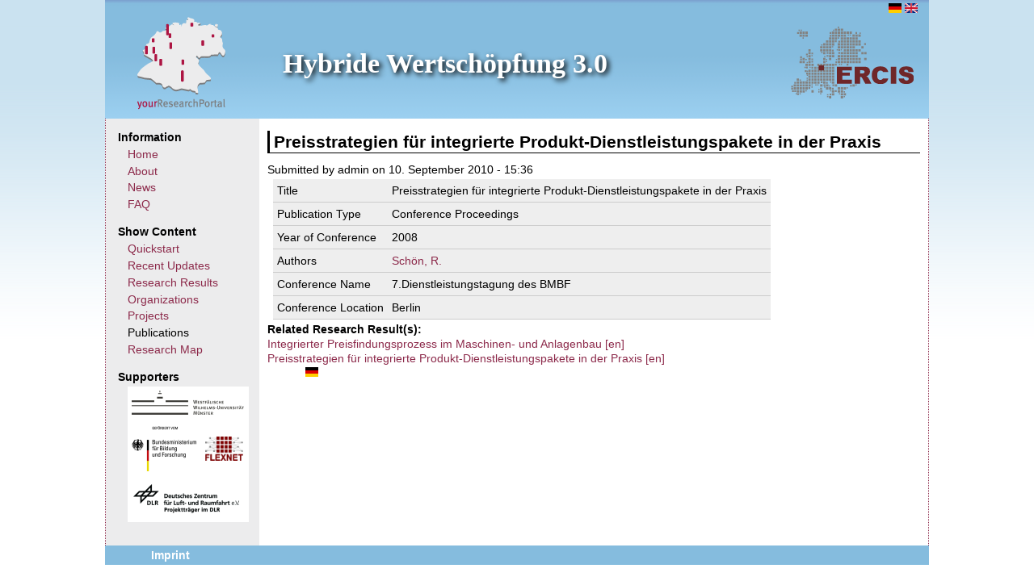

--- FILE ---
content_type: text/html; charset=UTF-8
request_url: http://flk-hybridewertschoepfung.uni-muenster.de/en/publication/preisstrategien-f%C3%BCr-integrierte-produkt-dienstleistungspakete-der-praxis/
body_size: 13592
content:
<!DOCTYPE html PUBLIC "-//W3C//DTD XHTML 1.0 Strict//EN" "http://www.w3.org/TR/xhtml1/DTD/xhtml1-strict.dtd">
<html xmlns="http://www.w3.org/1999/xhtml" xml:lang="en" lang="en" dir="ltr">

<!-- Added by HTTrack --><meta http-equiv="content-type" content="text/html;charset=utf-8" /><!-- /Added by HTTrack -->
<head>
<meta http-equiv="Content-Type" content="text/html; charset=utf-8" />
  <title>Preisstrategien für integrierte Produkt-Dienstleistungspakete in der Praxis | Hybride Wertschöpfung 3.0</title>
  <meta http-equiv="Content-Type" content="text/html; charset=utf-8" />
<link rel="shortcut icon" href="../../../sites/forschungslandkarte-hybridewertschoepfung.de/themes/ps_theme/favicon/index.ico" type="image/x-icon" />
<link type="text/css" rel="stylesheet" media="all" href="../../../files/yrp/css/css_2c3bef347d740e61bd16dda60268deef/index.css" />
<link type="text/css" rel="stylesheet" media="print" href="../../../files/yrp/css/css_99d523f67ff51a476eec39fa2579d84b/index.css" />
<!--[if IE]>
<link type="text/css" rel="stylesheet" media="all" href="/sites/forschungslandkarte-hybridewertschoepfung.de/themes/zen/zen/ie.css?V" />
<![endif]-->
<script type="text/javascript" src="../../../files/yrp/js/js_0052321fcc77251302e59462547f0d63/index.js"></script>
<script type="text/javascript" src="../../../sites/all/modules/views_knowledgemap/views_knowledgemap/index.js?V"></script>
<script type="text/javascript" src="../../../sites/all/modules/views_treeview/views_treeview/index.js?V"></script>
<script type="text/javascript" src="../../../sites/all/modules/views_treeview/libraries/jit/index.js?V"></script>
<script type="text/javascript">
<!--//--><![CDATA[//><!--
jQuery.extend(Drupal.settings, { "basePath": "/", "jstools": { "cleanurls": true, "basePath": "/" }, "collapsiblock": { "blocks": { "block-user-1": "2", "block-search-0": "1", "block-locale-0": "1", "block-custom_search_blocks-1": "1", "block-cumulus-0": "1", "block-menu-menu-menu-create-content": "3", "block-multistep-research_result": "1", "block-multistep-project": "1", "block-block-1": "1", "block-menu-menu-footer": "1", "block-node-0": "1", "block-menu-menu-account": "2", "block-menu-menu-log-out": "1", "block-menu-menu-contact": "1", "block-views-google_map-block_1": "1", "block-socialwall-0": "1" }, "default_state": "1", "slide_type": "2", "slide_speed": "300", "titleSelector": "div.block-title" }, "lightbox2": { "rtl": "0", "file_path": "/(\\w\\w/)files/yrp", "default_image": "/sites/all/modules/lightbox2/images/brokenimage.jpg", "border_size": 10, "font_color": "000", "box_color": "fff", "top_position": "", "overlay_opacity": "0.8", "overlay_color": "000", "disable_close_click": true, "resize_sequence": 0, "resize_speed": 400, "fade_in_speed": 400, "slide_down_speed": 600, "use_alt_layout": false, "disable_resize": false, "disable_zoom": false, "force_show_nav": false, "show_caption": true, "loop_items": false, "node_link_text": "View Image Details", "node_link_target": false, "image_count": "Image !current of !total", "video_count": "Video !current of !total", "page_count": "Page !current of !total", "lite_press_x_close": "press \x3ca href=\"#\" onclick=\"hideLightbox(); return FALSE;\"\x3e\x3ckbd\x3ex\x3c/kbd\x3e\x3c/a\x3e to close", "download_link_text": "", "enable_login": false, "enable_contact": false, "keys_close": "c x 27", "keys_previous": "p 37", "keys_next": "n 39", "keys_zoom": "z", "keys_play_pause": "32", "display_image_size": "original", "image_node_sizes": "()", "trigger_lightbox_classes": "", "trigger_lightbox_group_classes": "", "trigger_slideshow_classes": "", "trigger_lightframe_classes": "", "trigger_lightframe_group_classes": "", "custom_class_handler": 0, "custom_trigger_classes": "", "disable_for_gallery_lists": true, "disable_for_acidfree_gallery_lists": true, "enable_acidfree_videos": true, "slideshow_interval": 5000, "slideshow_automatic_start": true, "slideshow_automatic_exit": true, "show_play_pause": true, "pause_on_next_click": false, "pause_on_previous_click": true, "loop_slides": false, "iframe_width": 600, "iframe_height": 400, "iframe_border": 1, "enable_video": false } });
//--><!]]>
</script>
</head>
<body class="not-front not-logged-in node-type-biblio one-sidebar sidebar-left i18n-en page-publication-preisstrategien-f-r-integrierte-produkt-dienstleistungspakete-der-praxis section-publication">

  <div id="page"><div id="page-inner">

    <a name="navigation-top" id="navigation-top"></a>
	<div id="bar" class="clear-block"><div class='bar_right_flag'>
<!-- Wenn Block = Navbar  -->
 <!-- top navigation bar representation -->
 <!-- normal block representation -->
  <div id="block-locale-0" class="block block-locale region-odd even region-count-1 count-4">
  	<div class="block-inner">
    	<div class="content">
      		<ul><li class="de first"><a href="../../../de/node/2266" class="language-link"><img src='../../../sites/all/modules/languageicons/flags/de/index.png'  class="language-icon" alt="Deutsch" title="Deutsch" width="16" height="12" /></a></li>
<li class="en last active"><a href="index-2.html" class="language-link active"><img src='../../../sites/all/modules/languageicons/flags/en/index.png'  class="language-icon" alt="English" title="English" width="16" height="12" /></a></li>
</ul>    	</div>
  	</div>
  </div> <!-- /block-inner, /block -->


</div></div><div id='header'><a id='logoTopLeft' href='http://www.yourresearchportal.com/' target='_blank' title='YourResearchPortal.com'></a><a id='logoTopRight' href='http://www.ercis.de/' target='_blank' title='ERCIS'>ERCIS</a><div id='header-inner' class='clear-block'><div id="logo-title"><div id="site-name"><strong><a href='../..' title='Home' rel='home'>Hybride Wertschöpfung 3.0</a></strong></div></div></div></div>  
	<!-- </div> -->
<!-- ###########  MAIN CONTENT ############################################################ -->
    <div id="main"><div id="main-inner" class="clear-block">

      <div id="content"><div id="content-inner">

        <div id="content-header"><h2 class='title'>Preisstrategien für integrierte Produkt-Dienstleistungspakete in der Praxis</h2></div><div id="content-area"><div id="node-2267" class="node node-type-biblio"><div class="node-inner">

  
  
  
      <div class="meta">
              <div class="submitted">
          Submitted by admin on 10. September 2010 - 15:36        </div>
      
          </div>
  
  <div class="content">
    <div id="biblio-node"><span class="Z3988" title="ctx_ver=Z39.88-2004&amp;rft_val_fmt=info%3Aofi%2Ffmt%3Akev%3Amtx%3Adc&amp;rft.title=Preisstrategien+f%C3%BCr+integrierte+Produkt-Dienstleistungspakete+in+der+Praxis&amp;rft.date=2008&amp;rft.aulast=Sch%C3%B6n&amp;rft.auinit=R&amp;rft.place=Berlin"></span><table>
<tbody>
 <tr class="odd"><td class="biblio-row-title biblio-field-title-title">Title</td><td class="biblio-field-contents-title">Preisstrategien für integrierte Produkt-Dienstleistungspakete in der Praxis</td> </tr>
 <tr class="even"><td class="biblio-row-title biblio-field-title-type">Publication Type</td><td class="biblio-field-contents-type">Conference Proceedings</td> </tr>
 <tr class="odd"><td class="biblio-row-title biblio-field-title-year">Year of Conference</td><td class="biblio-field-contents-year">2008</td> </tr>
 <tr class="even"><td class="biblio-row-title biblio-field-title-authors">Authors</td><td class="biblio-field-contents-authors"><a href="../../publications/author/283">Schön, R.</a></td> </tr>
 <tr class="odd"><td class="biblio-row-title biblio-field-title-secondary-title">Conference Name</td><td class="biblio-field-contents-secondary-title">7.Dienstleistungstagung des BMBF</td> </tr>
 <tr class="even"><td class="biblio-row-title biblio-field-title-place-published">Conference Location</td><td class="biblio-field-contents-place-published">Berlin</td> </tr>
</tbody>
</table>
</div><div class="field field-type-nodereference field-field-biblio-res-res">
      <div class="field-label">Related Research Result(s):&nbsp;</div>
    <div class="field-items">
            <div class="field-item odd">
                    <a href="../../researchresult/integrierter-preisfindungsprozess-im-maschinen-und-anlagenbau-en">Integrierter Preisfindungsprozess im Maschinen- und Anlagenbau [en]</a>        </div>
              <div class="field-item even">
                    <a href="../../researchresult/preisstrategien-f%c3%bcr-integrierte-produkt-dienstleistungspakete-der-praxis-en">Preisstrategien für integrierte Produkt-Dienstleistungspakete in der Praxis [en]</a>        </div>
        </div>
</div>
  </div>

  <ul class="links inline"><li class="node_translation_de first last"><a href="../../../de/node/2266" title="Preisstrategien für integrierte Produkt-Dienstleistungspakete in der Praxis" class="translation-link"><img src='../../../sites/all/modules/languageicons/flags/de/index.png'  class="language-icon" alt="Deutsch" title="Deutsch" width="16" height="12" /></a></li>
</ul>
</div></div> <!-- /node-inner, /node -->
</div></div></div><div id="sidebar-left"><div id="sidebar-left-inner" class="region region-left">
<!-- Wenn Block = Navbar  -->
 <!-- top navigation bar representation -->

<!-- Wenn Block != Navbar  -->
 <!-- normal block representation -->
  <div id="block-menu-menu-menu-information" class="block block-menu region-odd odd region-count-1 count-1">
  	<div class="block-inner">
  		
    	      		<div class="block-title">
      			Information      		</div>
    	    	<div class="content">
      		<ul class="menu"><li class="leaf first"><a href="../.." title="">Home</a></li>
<li class="leaf"><a href="../../info/about" title="About">About</a></li>
<li class="leaf"><a href="../../info/news" title="">News</a></li>
<li class="leaf last"><a href="../../faq" title="">FAQ</a></li>
</ul>    	</div>
    <!-- Comment this line out if you want to prevent drupal from showing edit links at a block -->
      	</div>
  </div> <!-- /block-inner, /block -->




<!-- Wenn Block = Navbar  -->
 <!-- top navigation bar representation -->

<!-- Wenn Block != Navbar  -->
 <!-- normal block representation -->
  <div id="block-menu-menu-menu-show-content" class="block block-menu region-even even region-count-2 count-2">
  	<div class="block-inner">
  		
    	      		<div class="block-title">
      			Show Content      		</div>
    	    	<div class="content">
      		<ul class="menu"><li class="leaf first"><a href="../../show/quickstart" title="">Quickstart</a></li>
<li class="leaf"><a href="../../show/recent" title="">Recent Updates</a></li>
<li class="leaf"><a href="../../show/res" title="">Research Results</a></li>
<li class="leaf"><a href="../../show/organizations" title="">Organizations</a></li>
<li class="leaf"><a href="../../show/projects" title="">Projects</a></li>
<li class="collapsed active-trail"><a href="../../publications" title="">Publications</a></li>
<li class="leaf last"><a href="../../show/map" title="">Research Map</a></li>
</ul>    	</div>
    <!-- Comment this line out if you want to prevent drupal from showing edit links at a block -->
      	</div>
  </div> <!-- /block-inner, /block -->




<!-- Wenn Block = Navbar  -->
 <!-- top navigation bar representation -->

<!-- Wenn Block != Navbar  -->
 <!-- normal block representation -->
  <div id="block-block-1" class="block block-block region-odd odd region-count-3 count-3">
  	<div class="block-inner">
  		
    	      		<div class="block-title">
      			Supporters      		</div>
    	    	<div class="content">
      		<table class="supportertable" style="background-color: rgb(255, 255, 255); width: 150px; height: 143px;" border="0"><tbody><tr><td colspan="3"><p style="text-align: left;"><a title="WWU Münster" href="http://www.uni-muenster.de/" target="_blank"><img src="../../../files/yrp/images/supporters/wwu/index.png" alt="" height="30" width="139"></a></p></td></tr><tr><td><a title="Bundesministerium für Bildung und Forschung" href="http://bmbf.de/" target="_blank"><img src="../../../files/yrp/images/supporters/bmbf/index.png" alt="" height="56" width="80"></a></td><td colspan="2"><p style="text-align: left;"><a title="Flexnet" href="http://www.ercis.de/de/forschung/forschungsprojekte/flexnet" target="_blank"><img src="../../../files/yrp/images/supporters/flexnet/index.png" alt="" height="30" width="47"></a></p></td></tr><tr><td colspan="3"><p style="text-align: left;"><a title="DLR" href="http://www.dlr.de/" target="_blank"><img src="../../../files/yrp/images/supporters/pt_dlr/index.png" alt="" height="40" width="136"></a></p></td></tr></tbody></table>    	</div>
    <!-- Comment this line out if you want to prevent drupal from showing edit links at a block -->
      	</div>
  </div> <!-- /block-inner, /block -->



</div></div></div></div></div><div id="footer"><div id="footer-inner" class="region region-footer">
<!-- Wenn Block = Navbar  -->
 <!-- top navigation bar representation -->

<!-- Wenn Block != Navbar  -->
 <!-- normal block representation -->
  <div id="block-menu-menu-footer" class="block block-menu region-odd odd region-count-1 count-5">
  	<div class="block-inner">
  		
    	    	<div class="content">
      		<ul class="menu"><li class="leaf first last"><a href="https://www.wi.uni-muenster.de/de/impressum" title="">Imprint</a></li>
</ul>    	</div>
    <!-- Comment this line out if you want to prevent drupal from showing edit links at a block -->
      	</div>
  </div> <!-- /block-inner, /block -->



</div></div></div>
</body>
</html>